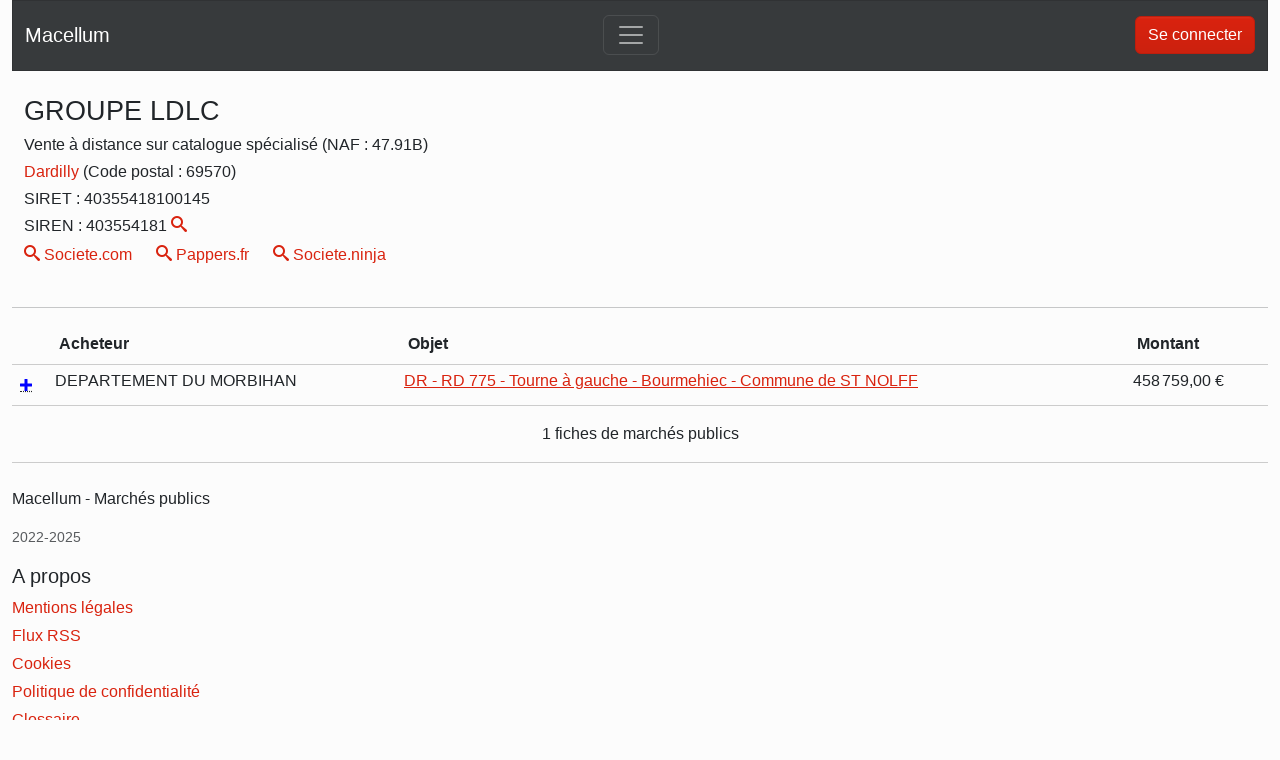

--- FILE ---
content_type: text/html; charset=utf-8
request_url: https://www.macellum.fr/fournisseur/77594
body_size: 2246
content:
<!DOCTYPE html>
<html lang="fr">
    <head>
        <meta charset="UTF-8">
        <meta http-equiv="X-UA-Compatible" content="IE=edge">
        <meta name="viewport" content="width=device-width, initial-scale=1.0">
        <title>Marchés publics - Société Groupe Ldlc</title>
        
        <meta name="description" content="Explorez les commandes publiques auxquelles a participé Groupe Ldlc.">
        <meta name="google-adsense-account" content="ca-pub-6634119998681763">
        <meta name="twitter:card" content="summary">
        <meta property="twitter:title" content="Société Groupe Ldlc"/>
        <meta property="twitter:description" content="Explorez les commandes publiques auxquelles a participé Groupe Ldlc."/>
        <meta property="og:title" content="Société Groupe Ldlc"/>
        <meta
        property="og:description" content="Explorez les commandes publiques auxquelles a participé Groupe Ldlc."/>
        <script type="module" src="/dist/main.js"></script>
        <link rel="stylesheet" href="/dist/main.css">
        <link rel="apple-touch-icon" sizes="180x180" href="/apple-touch-icon.png">
        <link rel="icon" type="image/png" sizes="32x32" href="/favicon-32x32.png">
        <link rel="icon" type="image/png" sizes="16x16" href="/favicon-16x16.png">
        <link rel="icon" href="/favicon.ico">
        <link
        rel="manifest" href="/site.webmanifest"> <!-- Google search key for SEO -->
        <meta name="google-site-verification" content="VkVbAyWY0EZxAEHwE8VWl01z7q-cGW2pbWizEL0fbk4"/>
        
        
        </head>
        <body>
            <div class="container-fluid">
                <nav class="navbar navbar-expand-lg navbar-dark bg-dark">
                    <div class="container-fluid">
                        <a class="navbar-brand" href="/">Macellum</a>
                        <button
                            class="navbar-toggler"
                            type="button"
                            data-bs-toggle="collapse"
                            href="#navbarNavDropdown"
                            aria-controls="navbarNavDropdown"
                            aria-expanded="false"
                            aria-label="Toggle navigation">
                            <span class="navbar-toggler-icon"></span>
                        </button>
                        <div class="collapse navbar-collapse" id="navbarNavDropdown">
                            <ul class="navbar-nav">
                                
                                
                                <li class="nav-item ">
                                    <a class="nav-link" href="/marches-conseils">Marchés de conseils</a>
                                </li>
                                
                                    <li class="nav-item ">
                                        <a class="nav-link" href="/glossaire">Glossaire</a>
                                    </li>
                                    <li class="nav-item ">
                                        <a class="nav-link" href="/about-us">A propos</a>
                                    </li>
                                    <li class="nav-item ">
                                        <a class="nav-link" href="/features">Abonnement</a>
                                    </li>
                                
                            </ul>
                        </div>
                         <div class="d-flex">
                            
                                <a class="btn btn-primary" href="/auth/login">Se connecter</a>
                            
                        </div>
                    </div>
                </nav>
                

<div class="container">
    <div class="row">
        <div class="col-xs-12 col-md-8">
            <h1 class="mt-4 mb-2 main-title-page">GROUPE LDLC
            </h1>
            
            
                <h6>Vente à distance sur catalogue spécialisé (NAF : 47.91B)</h6>
            
            
                <h6>
                    <a
                        class="link-icon"
                        href="/lieu/217-69570-dardilly">
                        Dardilly
                    </a>(Code postal : 69570)
                </h6>
            
            <h6>SIRET : 40355418100145</h6>
            
                <h6>SIREN : 403554181
                    <a class="link-icon" href="/fournisseur/siren/403554181">
                        <span class="icon-search"></span>
                    </a>
                </h6>
                <div class="row">
                    <div class="col-auto">
                        <a class="link-icon" target="blank" href="https://www.societe.com/cgi-bin/search?champs=40355418100145">
                            <span class="icon-search"></span>&nbsp;Societe.com
                        </a>
                    </div>
                    <div class="col-auto">
                        <a class="link-icon" target="blank" href="https://www.pappers.fr/recherche?q=40355418100145">
                            <span class="icon-search"></span>&nbsp;Pappers.fr
                        </a>
                    </div>
                    <div class="col-auto">
                        <a
                            class="link-icon"
                            target="blank"
                            href="https://www.societe.ninja/data.html?siren=403554181">
                            <span class="icon-search"></span>&nbsp;Societe.ninja
                        </a>
                    </div>
                </div>
            
        </div>
        <div class="col-xs-12 col-md-4 pt-4 d-flex justify-content-end align-items-start">
            
        </div>
    </div>
    
</div>

<hr>
<div class="container">
    <div class="row justify-content-around">
            
        <div class="col-12 px-0">
            

            <table class="table">
                <thead>
                    <tr>
                        <th scope="col"></th>
                        <th scope="col">Acheteur</th>
                        <th scope="col">Objet</th>
                        <th scope="col">Montant</th>
                        <th scope="col" class="d-none d-sm-table-cell">Date</th>
                    </tr>
                </thead>
                <tbody>
                    
                    <tr>
                        <td>
                            
                            <div class="cooltip" title="Nouveau marché" tabindex="0">
                                <span class="new-marche-icon icon-plus"></span>
                            </div>
                            
                        </td>
                        <td class="p-1 p-sm-2">
                            DEPARTEMENT DU MORBIHAN
                        </td>
                        <td class="p-1 p-sm-2">
                            <a href="/marche/b568dd3d383268e2be174067eeb21f67e1e56d7c-dr-rd-775-tourne-gauche-bourmehiec-commune-st-nolff">
                                DR - RD 775 - Tourne à gauche - Bourmehiec - Commune de ST NOLFF
                            </a>
                        </td>
                        <td class="p-1 p-sm-2">458 759,00 €</td>
                        <td class="d-none d-sm-table-cell">02/08/2019</td>
                    </tr>
                    
                </tbody>
            </table>
            <nav aria-label="Page navigation">

                
                <p class="text-center">1 fiches de marchés publics </p>
            </nav>

        </div>
    </div>
</div>


                
<footer class="pt-4 my-md-5 pt-md-5 border-top">
  <div class="row">
    <div class="col-12 col-md-3 offset-md-3">
      <p>Macellum - Marchés publics</p>
      <small class="d-block mb-3 text-muted">2022-2025</small>
    </div>
    <div class="col-12 col-md-3 ">
      <h5>A propos</h5>
      <ul class="list-unstyled text-small">
        <li class="mb-1">
          <a
            class=" text-decoration-none"
            href="/mentions-legales"
            >Mentions légales</a
          >
        </li>
        
        <li class="mb-1">
          <a class=" text-decoration-none" href="/rss/latest">Flux RSS</a>
        </li>
        <li class="mb-1">
          <a class=" text-decoration-none" href="/cookies">Cookies</a>
        </li>
        <li class="mb-1">
          <a class=" text-decoration-none" href="/privacy">Politique de confidentialité</a>
        </li>
        <li class="mb-1">
          <a class=" text-decoration-none" href="/glossaire"
            >Glossaire</a
          >
        </li>
        <li class="mb-1">
          <a class=" text-decoration-none" href="/about-us"
            >A propos</a
          >
        </li>
        <li class="mb-1">
          <a class=" text-decoration-none" href="/news">Nouveautés</a>
        </li>
      </ul>
    </div>
  </div>
</footer>

            </div>
            
            <div class="overlay" x-show="$store.isModalOpen" x-cloak></div>
            
            <script>
                document.addEventListener('alpine:init', () => {
                    Alpine.store('authenticated', );
                })
            </script>
        </body>
    </html>